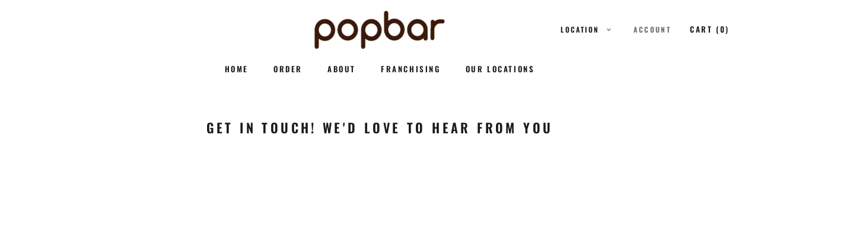

--- FILE ---
content_type: text/css
request_url: https://www.pop-bar.com/cdn/shop/t/21/assets/popbar.scss.css?v=130079886663806501711614043038
body_size: 1405
content:
.FeatureText a.Button.Button--primary{margin:5px;min-width:228px}@media screen and (min-width: 641px){.FeatureText__Content{max-width:500px;margin:0 auto}.apply-section{padding-top:40px}}.six p{line-spacing:1;margin-bottom:6px!important}#shopify-section-1576118774810{background-color:#f7f7f7}ol.FaqSummary{margin:auto auto 40px;display:flex}ol.FaqSummary li.FaqSummary__Item{flex:33.2%;text-align:center}ol.FaqSummary li.FaqSummary__Item a{padding:60px 10px;margin:5px;border:2px solid black}a.FaqSummary__Link svg{width:64px;display:block;height:64px;margin:auto}a.FaqSummary__Link svg image{width:64px;height:auto}.txt-att h3{margin-bottom:6px}.Product{margin-top:32px}.flickity-prev-next-button{position:absolute;box-shadow:none;background:none}.flickity-prev-next-button.previous{top:50%;left:-20px;transform:translate(-50%,50%)}.flickity-prev-next-button.next{top:50%;right:-20px;transform:translate(50%,50%)}@media (-moz-touch-enabled: 0),(hover: hover){.RoundButton[data-animate-left]:hover svg,[data-animate-left].flickity-prev-next-button:hover svg,.flickity-prev-next-button.previous:hover svg{-webkit-animation:none;animation:none}.RoundButton[data-animate-right]:hover svg,[data-animate-right].flickity-prev-next-button:hover svg,.flickity-prev-next-button.next:hover svg{-webkit-animation:none;animation:none}}@media only screen and (max-width: 600px){.flickity-prev-next-button{display:none}}.flickity-prev-next-button img{width:auto;height:30px;stroke-width:1.5px;stroke:#000;fill:#000}.flickity-prev-next-button svg{height:30px}@media only screen and (min-width: 426px){.rich-text-custom{margin-bottom:-120px}}.imagery img{max-height:128px}@media only screen and (max-width: 768px){ol.FaqSummary li{display:block;width:auto}ol.FaqSummary{display:block}ol.FaqSummary li.FaqSummary__Item a{padding:7px}}@media screen and (min-width: 641px){.CollectionList--spaced .CollectionItem{padding:50px 35px 35px}}.Grid .Grid__Cell iframe{width:100%}.Container .locations h1.Heading.u-h1,.Container .locations h2.Heading.u-h2{text-align:left;text-transform:uppercase}.store-hours>div{width:49%;display:inline-block;text-align:left;float:left;padding:9px 0}.location-image{margin-top:20px}.options-radio{opacity:0;position:absolute;width:0;height:0}.options-radio:checked+div{background:#d3c6bf;border-color:#d3c6bf;box-shadow:none;color:#000}.options-radio:checked+div svg{fill:#000}.delivery-options-container{display:inline-block;width:100%;padding:10px}.delivery-options-container label{display:inline-block;padding:10px;text-align:center}.delivery-options-container label>div{padding:19px;border:1px solid lightgray;border-radius:10px}.options-radio:hover+div{cursor:pointer}div#hidden-content{background:#c66741;min-width:700px;min-height:70vh;color:#fff;text-align:center}input#searchTextField{color:#000}div#hidden-content h2{font-size:24px}span.error-notification{width:100%;display:block;font-weight:700}.location-popup .Heading{color:#fff}@media screen and (max-width: 768px){div#hidden-content{min-width:100px}.popup-bottom{padding:5px}}@media only screen and (min-width: 1440px){div#hidden-content{min-height:30vh!important}}@media only screen and (max-width: 1440px) and (min-width: 768px){div#hidden-content{min-height:38vh!important}}@media screen and (min-width: 768px){.location-popup .wrapper input{width:90%;display:inline-block}.location-popup .wrapper{display:block;width:100%}.location-popup .wrapper a{width:29%;display:inline-block;padding:13px 28px;line-height:14px}}input#searchTextField::placeholder{color:#fff}div#hidden-content input,div#hidden-content input::placeholder{color:#fff}.location-popup .NewsletterPopup__Content a{text-decoration:none}.modal{z-index:99999999}span.error-notification{text-align:left;min-height:23px}.pac-container{background-color:#fff;z-index:9999999!important;position:absolute;display:inline-block}div#hidden-content{background:#81d6e6}.location-popup .Button--primary,.location-popup .shopify-payment-button__button--unbranded,.location-popup #shopify-product-reviews .spr-summary-actions-newreview,#shopify-product-reviews .location-popup .spr-summary-actions-newreview,.location-popup #shopify-product-reviews .spr-button-primary:not(input),#shopify-product-reviews .location-popup .spr-button-primary:not(input){color:#81d6e6;border-color:#fff}.our-location-mobile .flickity-viewport,.our-location-mobile .flickity-slider{height:100%}.our-location-mobile{display:none}@media screen and (max-width: 767px){.columnst{width:50%}.template-index .flext{display:none}.our-location-mobile{display:flex;overflow-x:auto;overflow-y:hidden;-webkit-overflow-scrolling:touch}.our-location-mobile>div{flex-shrink:0;width:50%;height:auto}.our-location-mobile .txt-att{height:100%;padding-bottom:0}.our-location-mobile .columnst.Carousel__Cell{width:38%;height:auto}.our-location-mobile{margin-left:-25px;margin-right:-25px}.our-location-mobile .columnst::last-child{margin-right:25px}.our-location-mobile .columnst::first-child{margin-left:25px}section.Section.our-location h2.SectionHeader__Heading.Heading.u-h1{font-size:18px!important}section.Section.our-location .txt-att img{width:70%}}.notification-cart{background-color:#81d6e6;max-width:500px;color:#fff;text-align:center}.notification-cart button.Button.Button--primary{background:#fff;border-color:#fff;padding:8px 23px;margin-top:15px}.html5-video-player .video-stream{object-fit:cover;height:100vh!important;top:0!important}#autocomplete[type=number]::-webkit-inner-spin-button,#autocomplete[type=number]::-webkit-outer-spin-button{-webkit-appearance:none;margin:0}.date-container span.ui-icon.ui-icon-calendar{position:absolute;top:3px;right:2px}.date-container{position:relative;display:table;margin-top:10px}button.ProductForm__AddToCart.Button.Button--primary.Button--full.navigable{padding:0}span.image-icon{width:22px;display:block;position:absolute;right:7px;top:9px}@media screen and (min-width: 768px){.popup-wrap{display:flex}.location-popup .wrapper.two-thirds{width:66.66%}.popup-bottom.one-thirds{width:33.33%}.popup-bottom p{font-size:18px;margin-bottom:5px}.popup-wrap{text-align:left;display:inline-flex}.popup-wrap h4.Heading.u-h4{margin-bottom:5px}.popup-wrap p{vertical-align:text-top;font-size:14px!important}.popup-wrap a{font-size:14px!important}.popup-wrap a#search-zip{margin-top:13px}p.NewsletterPopup__Content{margin-block-end:25px}}@media screen and (max-width: 767px){.mobl-video .ImageHero{height:0;min-height:initial;padding-bottom:56.25%;overflow:visible;margin-bottom:50%}.mobl-video .Slideshow__Content{bottom:0;position:relative;padding-top:calc(100% + 230px);pointer-events:none}.mobl-video .SectionHeader{pointer-events:initial}.mobl-video .SectionHeader__Heading{color:#000!important}.mobl-video .Button{color:#fff!important;background-color:#000!important}.mobl-video .ImageHero__VideoHolder{top:0;right:0;bottom:0;height:100%}}.page-treats .CollectionItem__Content.CollectionItem__Content--bottomCenter{bottom:unset;top:70%}@media screen and (min-width: 1240px) and (max-width: 1440px){.ImageHero iframe{width:100%;height:145%;left:50%;transform:translate(-50%)}.ImageHero--large{min-height:660px}}@media screen and (min-width: 768px) and (max-width: 908px){.ImageHero iframe{width:100%;height:145%}.ImageHero--large{min-height:400px}}select#pickup-time{padding:10px 30px}cart-attribute__field{margin-bottom:0}p.cart-attribute__field{margin-block-end:0}.yt-mask{width:100%;height:100%;position:absolute;top:0;left:0;z-index:1}.Slideshow__Content{z-index:2!important}#video-overlay,#video-overlay-mb{z-index:1;position:absolute;left:0;top:0;width:100%;height:100%;background-size:cover;background-repeat:no-repeat;background-position:50% 50%;opacity:1;transition:opacity .3s ease}
/*# sourceMappingURL=/cdn/shop/t/21/assets/popbar.scss.css.map?v=130079886663806501711614043038 */


--- FILE ---
content_type: text/javascript
request_url: https://www.pop-bar.com/cdn/shop/t/21/assets/custom.js?v=164505828389691182111664160839
body_size: 302
content:
function setCookie(cname,cvalue,exdays){localStorage.setItem("location",cvalue)}function getCookie(cname){return localStorage.getItem("location")}function string_to_slug(str){str=str.replace(/^\s+|\s+$/g,""),str=str.toLowerCase();for(var from="\xE0\xE1\xE4\xE2\xE8\xE9\xEB\xEA\xEC\xED\xEF\xEE\xF2\xF3\xF6\xF4\xF9\xFA\xFC\xFB\xF1\xE7\xB7/_:;",to="aaaaeeeeiiiioooouuuunc------",i=0,l=from.length;i<l;i++)str=str.replace(new RegExp(from.charAt(i),"g"),to.charAt(i));return str=str.replace(/[^a-z0-9 -]/g,"").replace(/\s+/g,"-").replace(/-+/g,"-"),str}$(document).ready(function(){$(".delivery-options-container").length>0&&$(".cart-location."+string_to_slug(getCookie("your-location"))).show(),$(function(){$("#date").datepicker({minDate:0,maxDate:"+2M",beforeShowDay:function(date){var day=date.getDay();return[day!=-1,""]}}),$("#your-location").niceSelect(),getCookie("your-location")&&$("#your-location").val(getCookie("your-location")).niceSelect("update"),$(".SizeSwatchList li input").each(function(){$(this).removeAttr("checked")}),$(".SizeSwatchList li label").each(function(){$(this).text()==$("#your-location").val()&&$(this).click()})});var checkoutBtn=document.getElementsByClassName("Cart__Checkout")[0];$(".required").bind("keyup click change",function(){let empty=!1;var result=[];$(".required").each(function(){if(this.classList.contains("options-radio")){var radioBtn=document.getElementsByClassName("options-radio");radioBtn[0].checked==!1&&radioBtn[1].checked==!1?result.push(!1):result.push(!0),radioBtn[0].checked==!0?($(".date-label").html("Delivery Date"),$("#pickup-time").html("Delivery Time")):radioBtn[1].checked==!0&&($(".date-label").html("Pickup Date"),$("#pickup-time").html("Pickup Time"))}else if(this.classList.contains("date-picker")){var datePicker=document.getElementsByClassName("date-picker")[0];$("#date").datepicker("getDate")?result.push(!0):result.push(!1)}else $(this).val().length==0?result.push(!1):result.push(!0);console.log(result)});var allCheck=(arr=>arr.every(v=>v===!0))(result);allCheck?(checkoutBtn.removeAttribute("disabled"),checkoutBtn.setAttribute("data-action","add-to-cart"),$(".notification")[0].setAttribute("style","display:none;")):(checkoutBtn.setAttribute("disabled","disabled"),checkoutBtn.setAttribute("data-action",""),$(".notification")[0].setAttribute("style","color:red; padding:10px 0; display:block; visibility:visible;"))})});
//# sourceMappingURL=/cdn/shop/t/21/assets/custom.js.map?v=164505828389691182111664160839


--- FILE ---
content_type: text/javascript
request_url: https://www.pop-bar.com/cdn/shop/t/21/assets/jquery-ui-timepicker-addon.js?v=71688193788346073901614043021
body_size: 10774
content:
(function(factory){typeof define=="function"&&define.amd?define(["jquery","jquery-ui"],factory):factory(jQuery)})(function($){if($.ui.timepicker=$.ui.timepicker||{},!$.ui.timepicker.version){$.extend($.ui,{timepicker:{version:"@@version"}});var Timepicker=function(){this.regional=[],this.regional[""]={currentText:"Now",closeText:"Done",amNames:["AM","A"],pmNames:["PM","P"],timeFormat:"HH:mm",timeSuffix:"",timeOnlyTitle:"Choose Time",timeText:"Time",hourText:"Hour",minuteText:"Minute",secondText:"Second",millisecText:"Millisecond",microsecText:"Microsecond",timezoneText:"Time Zone",isRTL:!1},this._defaults={showButtonPanel:!0,timeOnly:!1,timeOnlyShowDate:!1,showHour:null,showMinute:null,showSecond:null,showMillisec:null,showMicrosec:null,showTimezone:null,showTime:!0,stepHour:1,stepMinute:1,stepSecond:1,stepMillisec:1,stepMicrosec:1,hour:0,minute:0,second:0,millisec:0,microsec:0,timezone:null,hourMin:0,minuteMin:0,secondMin:0,millisecMin:0,microsecMin:0,hourMax:23,minuteMax:59,secondMax:59,millisecMax:999,microsecMax:999,minDateTime:null,maxDateTime:null,maxTime:null,minTime:null,onSelect:null,hourGrid:0,minuteGrid:0,secondGrid:0,millisecGrid:0,microsecGrid:0,alwaysSetTime:!0,separator:" ",altFieldTimeOnly:!0,altTimeFormat:null,altSeparator:null,altTimeSuffix:null,altRedirectFocus:!0,pickerTimeFormat:null,pickerTimeSuffix:null,showTimepicker:!0,timezoneList:null,addSliderAccess:!1,sliderAccessArgs:null,controlType:"slider",oneLine:!1,defaultValue:null,parse:"strict",afterInject:null},$.extend(this._defaults,this.regional[""])};$.extend(Timepicker.prototype,{$input:null,$altInput:null,$timeObj:null,inst:null,hour_slider:null,minute_slider:null,second_slider:null,millisec_slider:null,microsec_slider:null,timezone_select:null,maxTime:null,minTime:null,hour:0,minute:0,second:0,millisec:0,microsec:0,timezone:null,hourMinOriginal:null,minuteMinOriginal:null,secondMinOriginal:null,millisecMinOriginal:null,microsecMinOriginal:null,hourMaxOriginal:null,minuteMaxOriginal:null,secondMaxOriginal:null,millisecMaxOriginal:null,microsecMaxOriginal:null,ampm:"",formattedDate:"",formattedTime:"",formattedDateTime:"",timezoneList:null,units:["hour","minute","second","millisec","microsec"],support:{},control:null,setDefaults:function(settings){return extendRemove(this._defaults,settings||{}),this},_newInst:function($input,opts){var tp_inst=new Timepicker,inlineSettings={},fns={},overrides,i;for(var attrName in this._defaults)if(this._defaults.hasOwnProperty(attrName)){var attrValue=$input.attr("time:"+attrName);if(attrValue)try{inlineSettings[attrName]=eval(attrValue)}catch(err){inlineSettings[attrName]=attrValue}}overrides={beforeShow:function(input,dp_inst){if($.isFunction(tp_inst._defaults.evnts.beforeShow))return tp_inst._defaults.evnts.beforeShow.call($input[0],input,dp_inst,tp_inst)},onChangeMonthYear:function(year,month,dp_inst){$.isFunction(tp_inst._defaults.evnts.onChangeMonthYear)&&tp_inst._defaults.evnts.onChangeMonthYear.call($input[0],year,month,dp_inst,tp_inst)},onClose:function(dateText,dp_inst){tp_inst.timeDefined===!0&&$input.val()!==""&&tp_inst._updateDateTime(dp_inst),$.isFunction(tp_inst._defaults.evnts.onClose)&&tp_inst._defaults.evnts.onClose.call($input[0],dateText,dp_inst,tp_inst)}};for(i in overrides)overrides.hasOwnProperty(i)&&(fns[i]=opts[i]||this._defaults[i]||null);tp_inst._defaults=$.extend({},this._defaults,inlineSettings,opts,overrides,{evnts:fns,timepicker:tp_inst}),tp_inst.amNames=$.map(tp_inst._defaults.amNames,function(val){return val.toUpperCase()}),tp_inst.pmNames=$.map(tp_inst._defaults.pmNames,function(val){return val.toUpperCase()}),tp_inst.support=detectSupport(tp_inst._defaults.timeFormat+(tp_inst._defaults.pickerTimeFormat?tp_inst._defaults.pickerTimeFormat:"")+(tp_inst._defaults.altTimeFormat?tp_inst._defaults.altTimeFormat:"")),typeof tp_inst._defaults.controlType=="string"?(tp_inst._defaults.controlType==="slider"&&typeof $.ui.slider=="undefined"&&(tp_inst._defaults.controlType="select"),tp_inst.control=tp_inst._controls[tp_inst._defaults.controlType]):tp_inst.control=tp_inst._defaults.controlType;var timezoneList=[-720,-660,-600,-570,-540,-480,-420,-360,-300,-270,-240,-210,-180,-120,-60,0,60,120,180,210,240,270,300,330,345,360,390,420,480,525,540,570,600,630,660,690,720,765,780,840];tp_inst._defaults.timezoneList!==null&&(timezoneList=tp_inst._defaults.timezoneList);var tzl=timezoneList.length,tzi=0,tzv=null;if(tzl>0&&typeof timezoneList[0]!="object")for(;tzi<tzl;tzi++)tzv=timezoneList[tzi],timezoneList[tzi]={value:tzv,label:$.timepicker.timezoneOffsetString(tzv,tp_inst.support.iso8601)};return tp_inst._defaults.timezoneList=timezoneList,tp_inst.timezone=tp_inst._defaults.timezone!==null?$.timepicker.timezoneOffsetNumber(tp_inst._defaults.timezone):new Date().getTimezoneOffset()*-1,tp_inst.hour=tp_inst._defaults.hour<tp_inst._defaults.hourMin?tp_inst._defaults.hourMin:tp_inst._defaults.hour>tp_inst._defaults.hourMax?tp_inst._defaults.hourMax:tp_inst._defaults.hour,tp_inst.minute=tp_inst._defaults.minute<tp_inst._defaults.minuteMin?tp_inst._defaults.minuteMin:tp_inst._defaults.minute>tp_inst._defaults.minuteMax?tp_inst._defaults.minuteMax:tp_inst._defaults.minute,tp_inst.second=tp_inst._defaults.second<tp_inst._defaults.secondMin?tp_inst._defaults.secondMin:tp_inst._defaults.second>tp_inst._defaults.secondMax?tp_inst._defaults.secondMax:tp_inst._defaults.second,tp_inst.millisec=tp_inst._defaults.millisec<tp_inst._defaults.millisecMin?tp_inst._defaults.millisecMin:tp_inst._defaults.millisec>tp_inst._defaults.millisecMax?tp_inst._defaults.millisecMax:tp_inst._defaults.millisec,tp_inst.microsec=tp_inst._defaults.microsec<tp_inst._defaults.microsecMin?tp_inst._defaults.microsecMin:tp_inst._defaults.microsec>tp_inst._defaults.microsecMax?tp_inst._defaults.microsecMax:tp_inst._defaults.microsec,tp_inst.ampm="",tp_inst.$input=$input,tp_inst._defaults.altField&&(tp_inst.$altInput=$(tp_inst._defaults.altField),tp_inst._defaults.altRedirectFocus===!0&&tp_inst.$altInput.css({cursor:"pointer"}).focus(function(){$input.trigger("focus")})),(tp_inst._defaults.minDate===0||tp_inst._defaults.minDateTime===0)&&(tp_inst._defaults.minDate=new Date),(tp_inst._defaults.maxDate===0||tp_inst._defaults.maxDateTime===0)&&(tp_inst._defaults.maxDate=new Date),tp_inst._defaults.minDate!==void 0&&tp_inst._defaults.minDate instanceof Date&&(tp_inst._defaults.minDateTime=new Date(tp_inst._defaults.minDate.getTime())),tp_inst._defaults.minDateTime!==void 0&&tp_inst._defaults.minDateTime instanceof Date&&(tp_inst._defaults.minDate=new Date(tp_inst._defaults.minDateTime.getTime())),tp_inst._defaults.maxDate!==void 0&&tp_inst._defaults.maxDate instanceof Date&&(tp_inst._defaults.maxDateTime=new Date(tp_inst._defaults.maxDate.getTime())),tp_inst._defaults.maxDateTime!==void 0&&tp_inst._defaults.maxDateTime instanceof Date&&(tp_inst._defaults.maxDate=new Date(tp_inst._defaults.maxDateTime.getTime())),tp_inst.$input.bind("focus",function(){tp_inst._onFocus()}),tp_inst},_addTimePicker:function(dp_inst){var currDT=$.trim(this.$altInput&&this._defaults.altFieldTimeOnly?this.$input.val()+" "+this.$altInput.val():this.$input.val());this.timeDefined=this._parseTime(currDT),this._limitMinMaxDateTime(dp_inst,!1),this._injectTimePicker(),this._afterInject()},_parseTime:function(timeString,withDate){if(this.inst||(this.inst=$.datepicker._getInst(this.$input[0])),withDate||!this._defaults.timeOnly){var dp_dateFormat=$.datepicker._get(this.inst,"dateFormat");try{var parseRes=parseDateTimeInternal(dp_dateFormat,this._defaults.timeFormat,timeString,$.datepicker._getFormatConfig(this.inst),this._defaults);if(!parseRes.timeObj)return!1;$.extend(this,parseRes.timeObj)}catch(err){return $.timepicker.log("Error parsing the date/time string: "+err+"\ndate/time string = "+timeString+"\ntimeFormat = "+this._defaults.timeFormat+"\ndateFormat = "+dp_dateFormat),!1}return!0}else{var timeObj=$.datepicker.parseTime(this._defaults.timeFormat,timeString,this._defaults);return timeObj?($.extend(this,timeObj),!0):!1}},_afterInject:function(){var o=this.inst.settings;$.isFunction(o.afterInject)&&o.afterInject.call(this)},_injectTimePicker:function(){var $dp=this.inst.dpDiv,o=this.inst.settings,tp_inst2=this,litem="",uitem="",show=null,max={},gridSize={},size=null,i2=0,l=0;if($dp.find("div.ui-timepicker-div").length===0&&o.showTimepicker){var noDisplay=" ui_tpicker_unit_hide",html='<div class="ui-timepicker-div'+(o.isRTL?" ui-timepicker-rtl":"")+(o.oneLine&&o.controlType==="select"?" ui-timepicker-oneLine":"")+'"><dl><dt class="ui_tpicker_time_label'+(o.showTime?"":noDisplay)+'">'+o.timeText+'</dt><dd class="ui_tpicker_time '+(o.showTime?"":noDisplay)+'"><input class="ui_tpicker_time_input" '+(o.timeInput?"":"disabled")+"/></dd>";for(i2=0,l=this.units.length;i2<l;i2++){if(litem=this.units[i2],uitem=litem.substr(0,1).toUpperCase()+litem.substr(1),show=o["show"+uitem]!==null?o["show"+uitem]:this.support[litem],max[litem]=parseInt(o[litem+"Max"]-(o[litem+"Max"]-o[litem+"Min"])%o["step"+uitem],10),gridSize[litem]=0,html+='<dt class="ui_tpicker_'+litem+"_label"+(show?"":noDisplay)+'">'+o[litem+"Text"]+'</dt><dd class="ui_tpicker_'+litem+(show?"":noDisplay)+'"><div class="ui_tpicker_'+litem+"_slider"+(show?"":noDisplay)+'"></div>',show&&o[litem+"Grid"]>0){if(html+='<div style="padding-left: 1px"><table class="ui-tpicker-grid-label"><tr>',litem==="hour")for(var h=o[litem+"Min"];h<=max[litem];h+=parseInt(o[litem+"Grid"],10)){gridSize[litem]++;var tmph=$.datepicker.formatTime(this.support.ampm?"hht":"HH",{hour:h},o);html+='<td data-for="'+litem+'">'+tmph+"</td>"}else for(var m=o[litem+"Min"];m<=max[litem];m+=parseInt(o[litem+"Grid"],10))gridSize[litem]++,html+='<td data-for="'+litem+'">'+(m<10?"0":"")+m+"</td>";html+="</tr></table></div>"}html+="</dd>"}var showTz=o.showTimezone!==null?o.showTimezone:this.support.timezone;html+='<dt class="ui_tpicker_timezone_label'+(showTz?"":noDisplay)+'">'+o.timezoneText+"</dt>",html+='<dd class="ui_tpicker_timezone'+(showTz?"":noDisplay)+'"></dd>',html+="</dl></div>";var $tp=$(html);for(o.timeOnly===!0&&($tp.prepend('<div class="ui-widget-header ui-helper-clearfix ui-corner-all"><div class="ui-datepicker-title">'+o.timeOnlyTitle+"</div></div>"),$dp.find(".ui-datepicker-header, .ui-datepicker-calendar").hide()),i2=0,l=tp_inst2.units.length;i2<l;i2++)litem=tp_inst2.units[i2],uitem=litem.substr(0,1).toUpperCase()+litem.substr(1),show=o["show"+uitem]!==null?o["show"+uitem]:this.support[litem],tp_inst2[litem+"_slider"]=tp_inst2.control.create(tp_inst2,$tp.find(".ui_tpicker_"+litem+"_slider"),litem,tp_inst2[litem],o[litem+"Min"],max[litem],o["step"+uitem]),show&&o[litem+"Grid"]>0&&(size=100*gridSize[litem]*o[litem+"Grid"]/(max[litem]-o[litem+"Min"]),$tp.find(".ui_tpicker_"+litem+" table").css({width:size+"%",marginLeft:o.isRTL?"0":size/(-2*gridSize[litem])+"%",marginRight:o.isRTL?size/(-2*gridSize[litem])+"%":"0",borderCollapse:"collapse"}).find("td").click(function(e){var $t=$(this),h2=$t.html(),n=parseInt(h2.replace(/[^0-9]/g),10),ap=h2.replace(/[^apm]/ig),f=$t.data("for");f==="hour"&&(ap.indexOf("p")!==-1&&n<12?n+=12:ap.indexOf("a")!==-1&&n===12&&(n=0)),tp_inst2.control.value(tp_inst2,tp_inst2[f+"_slider"],litem,n),tp_inst2._onTimeChange(),tp_inst2._onSelectHandler()}).css({cursor:"pointer",width:100/gridSize[litem]+"%",textAlign:"center",overflow:"hidden"}));if(this.timezone_select=$tp.find(".ui_tpicker_timezone").append("<select></select>").find("select"),$.fn.append.apply(this.timezone_select,$.map(o.timezoneList,function(val,idx){return $("<option />").val(typeof val=="object"?val.value:val).text(typeof val=="object"?val.label:val)})),typeof this.timezone!="undefined"&&this.timezone!==null&&this.timezone!==""){var local_timezone=new Date(this.inst.selectedYear,this.inst.selectedMonth,this.inst.selectedDay,12).getTimezoneOffset()*-1;local_timezone===this.timezone?selectLocalTimezone(tp_inst2):this.timezone_select.val(this.timezone)}else typeof this.hour!="undefined"&&this.hour!==null&&this.hour!==""?this.timezone_select.val(o.timezone):selectLocalTimezone(tp_inst2);this.timezone_select.change(function(){tp_inst2._onTimeChange(),tp_inst2._onSelectHandler(),tp_inst2._afterInject()});var $buttonPanel=$dp.find(".ui-datepicker-buttonpane");if($buttonPanel.length?$buttonPanel.before($tp):$dp.append($tp),this.$timeObj=$tp.find(".ui_tpicker_time_input"),this.$timeObj.change(function(){var timeFormat=tp_inst2.inst.settings.timeFormat,parsedTime=$.datepicker.parseTime(timeFormat,this.value),update=new Date;parsedTime?(update.setHours(parsedTime.hour),update.setMinutes(parsedTime.minute),update.setSeconds(parsedTime.second),$.datepicker._setTime(tp_inst2.inst,update)):(this.value=tp_inst2.formattedTime,this.blur())}),this.inst!==null){var timeDefined=this.timeDefined;this._onTimeChange(),this.timeDefined=timeDefined}if(this._defaults.addSliderAccess){var sliderAccessArgs=this._defaults.sliderAccessArgs,rtl=this._defaults.isRTL;sliderAccessArgs.isRTL=rtl,setTimeout(function(){if($tp.find(".ui-slider-access").length===0){$tp.find(".ui-slider:visible").sliderAccess(sliderAccessArgs);var sliderAccessWidth=$tp.find(".ui-slider-access:eq(0)").outerWidth(!0);sliderAccessWidth&&$tp.find("table:visible").each(function(){var $g=$(this),oldWidth=$g.outerWidth(),oldMarginLeft=$g.css(rtl?"marginRight":"marginLeft").toString().replace("%",""),newWidth=oldWidth-sliderAccessWidth,newMarginLeft=oldMarginLeft*newWidth/oldWidth+"%",css={width:newWidth,marginRight:0,marginLeft:0};css[rtl?"marginRight":"marginLeft"]=newMarginLeft,$g.css(css)})}},10)}tp_inst2._limitMinMaxDateTime(this.inst,!0)}},_limitMinMaxDateTime:function(dp_inst,adjustSliders){var o=this._defaults,dp_date=new Date(dp_inst.selectedYear,dp_inst.selectedMonth,dp_inst.selectedDay);if(this._defaults.showTimepicker){if($.datepicker._get(dp_inst,"minDateTime")!==null&&$.datepicker._get(dp_inst,"minDateTime")!==void 0&&dp_date){var minDateTime=$.datepicker._get(dp_inst,"minDateTime"),minDateTimeDate=new Date(minDateTime.getFullYear(),minDateTime.getMonth(),minDateTime.getDate(),0,0,0,0);(this.hourMinOriginal===null||this.minuteMinOriginal===null||this.secondMinOriginal===null||this.millisecMinOriginal===null||this.microsecMinOriginal===null)&&(this.hourMinOriginal=o.hourMin,this.minuteMinOriginal=o.minuteMin,this.secondMinOriginal=o.secondMin,this.millisecMinOriginal=o.millisecMin,this.microsecMinOriginal=o.microsecMin),dp_inst.settings.timeOnly||minDateTimeDate.getTime()===dp_date.getTime()?(this._defaults.hourMin=minDateTime.getHours(),this.hour<=this._defaults.hourMin?(this.hour=this._defaults.hourMin,this._defaults.minuteMin=minDateTime.getMinutes(),this.minute<=this._defaults.minuteMin?(this.minute=this._defaults.minuteMin,this._defaults.secondMin=minDateTime.getSeconds(),this.second<=this._defaults.secondMin?(this.second=this._defaults.secondMin,this._defaults.millisecMin=minDateTime.getMilliseconds(),this.millisec<=this._defaults.millisecMin?(this.millisec=this._defaults.millisecMin,this._defaults.microsecMin=minDateTime.getMicroseconds()):(this.microsec<this._defaults.microsecMin&&(this.microsec=this._defaults.microsecMin),this._defaults.microsecMin=this.microsecMinOriginal)):(this._defaults.millisecMin=this.millisecMinOriginal,this._defaults.microsecMin=this.microsecMinOriginal)):(this._defaults.secondMin=this.secondMinOriginal,this._defaults.millisecMin=this.millisecMinOriginal,this._defaults.microsecMin=this.microsecMinOriginal)):(this._defaults.minuteMin=this.minuteMinOriginal,this._defaults.secondMin=this.secondMinOriginal,this._defaults.millisecMin=this.millisecMinOriginal,this._defaults.microsecMin=this.microsecMinOriginal)):(this._defaults.hourMin=this.hourMinOriginal,this._defaults.minuteMin=this.minuteMinOriginal,this._defaults.secondMin=this.secondMinOriginal,this._defaults.millisecMin=this.millisecMinOriginal,this._defaults.microsecMin=this.microsecMinOriginal)}if($.datepicker._get(dp_inst,"maxDateTime")!==null&&$.datepicker._get(dp_inst,"maxDateTime")!==void 0&&dp_date){var maxDateTime=$.datepicker._get(dp_inst,"maxDateTime"),maxDateTimeDate=new Date(maxDateTime.getFullYear(),maxDateTime.getMonth(),maxDateTime.getDate(),0,0,0,0);(this.hourMaxOriginal===null||this.minuteMaxOriginal===null||this.secondMaxOriginal===null||this.millisecMaxOriginal===null)&&(this.hourMaxOriginal=o.hourMax,this.minuteMaxOriginal=o.minuteMax,this.secondMaxOriginal=o.secondMax,this.millisecMaxOriginal=o.millisecMax,this.microsecMaxOriginal=o.microsecMax),dp_inst.settings.timeOnly||maxDateTimeDate.getTime()===dp_date.getTime()?(this._defaults.hourMax=maxDateTime.getHours(),this.hour>=this._defaults.hourMax?(this.hour=this._defaults.hourMax,this._defaults.minuteMax=maxDateTime.getMinutes(),this.minute>=this._defaults.minuteMax?(this.minute=this._defaults.minuteMax,this._defaults.secondMax=maxDateTime.getSeconds(),this.second>=this._defaults.secondMax?(this.second=this._defaults.secondMax,this._defaults.millisecMax=maxDateTime.getMilliseconds(),this.millisec>=this._defaults.millisecMax?(this.millisec=this._defaults.millisecMax,this._defaults.microsecMax=maxDateTime.getMicroseconds()):(this.microsec>this._defaults.microsecMax&&(this.microsec=this._defaults.microsecMax),this._defaults.microsecMax=this.microsecMaxOriginal)):(this._defaults.millisecMax=this.millisecMaxOriginal,this._defaults.microsecMax=this.microsecMaxOriginal)):(this._defaults.secondMax=this.secondMaxOriginal,this._defaults.millisecMax=this.millisecMaxOriginal,this._defaults.microsecMax=this.microsecMaxOriginal)):(this._defaults.minuteMax=this.minuteMaxOriginal,this._defaults.secondMax=this.secondMaxOriginal,this._defaults.millisecMax=this.millisecMaxOriginal,this._defaults.microsecMax=this.microsecMaxOriginal)):(this._defaults.hourMax=this.hourMaxOriginal,this._defaults.minuteMax=this.minuteMaxOriginal,this._defaults.secondMax=this.secondMaxOriginal,this._defaults.millisecMax=this.millisecMaxOriginal,this._defaults.microsecMax=this.microsecMaxOriginal)}if(dp_inst.settings.minTime!==null){var tempMinTime=new Date("01/01/1970 "+dp_inst.settings.minTime);this.hour<tempMinTime.getHours()?(this.hour=this._defaults.hourMin=tempMinTime.getHours(),this.minute=this._defaults.minuteMin=tempMinTime.getMinutes()):this.hour===tempMinTime.getHours()&&this.minute<tempMinTime.getMinutes()?this.minute=this._defaults.minuteMin=tempMinTime.getMinutes():this._defaults.hourMin<tempMinTime.getHours()?(this._defaults.hourMin=tempMinTime.getHours(),this._defaults.minuteMin=tempMinTime.getMinutes()):this._defaults.hourMin===tempMinTime.getHours()===this.hour&&this._defaults.minuteMin<tempMinTime.getMinutes()?this._defaults.minuteMin=tempMinTime.getMinutes():this._defaults.minuteMin=0}if(dp_inst.settings.maxTime!==null){var tempMaxTime=new Date("01/01/1970 "+dp_inst.settings.maxTime);this.hour>tempMaxTime.getHours()?(this.hour=this._defaults.hourMax=tempMaxTime.getHours(),this.minute=this._defaults.minuteMax=tempMaxTime.getMinutes()):this.hour===tempMaxTime.getHours()&&this.minute>tempMaxTime.getMinutes()?this.minute=this._defaults.minuteMax=tempMaxTime.getMinutes():this._defaults.hourMax>tempMaxTime.getHours()?(this._defaults.hourMax=tempMaxTime.getHours(),this._defaults.minuteMax=tempMaxTime.getMinutes()):this._defaults.hourMax===tempMaxTime.getHours()===this.hour&&this._defaults.minuteMax>tempMaxTime.getMinutes()?this._defaults.minuteMax=tempMaxTime.getMinutes():this._defaults.minuteMax=59}if(adjustSliders!==void 0&&adjustSliders===!0){var hourMax=parseInt(this._defaults.hourMax-(this._defaults.hourMax-this._defaults.hourMin)%this._defaults.stepHour,10),minMax=parseInt(this._defaults.minuteMax-(this._defaults.minuteMax-this._defaults.minuteMin)%this._defaults.stepMinute,10),secMax=parseInt(this._defaults.secondMax-(this._defaults.secondMax-this._defaults.secondMin)%this._defaults.stepSecond,10),millisecMax=parseInt(this._defaults.millisecMax-(this._defaults.millisecMax-this._defaults.millisecMin)%this._defaults.stepMillisec,10),microsecMax=parseInt(this._defaults.microsecMax-(this._defaults.microsecMax-this._defaults.microsecMin)%this._defaults.stepMicrosec,10);this.hour_slider&&(this.control.options(this,this.hour_slider,"hour",{min:this._defaults.hourMin,max:hourMax,step:this._defaults.stepHour}),this.control.value(this,this.hour_slider,"hour",this.hour-this.hour%this._defaults.stepHour)),this.minute_slider&&(this.control.options(this,this.minute_slider,"minute",{min:this._defaults.minuteMin,max:minMax,step:this._defaults.stepMinute}),this.control.value(this,this.minute_slider,"minute",this.minute-this.minute%this._defaults.stepMinute)),this.second_slider&&(this.control.options(this,this.second_slider,"second",{min:this._defaults.secondMin,max:secMax,step:this._defaults.stepSecond}),this.control.value(this,this.second_slider,"second",this.second-this.second%this._defaults.stepSecond)),this.millisec_slider&&(this.control.options(this,this.millisec_slider,"millisec",{min:this._defaults.millisecMin,max:millisecMax,step:this._defaults.stepMillisec}),this.control.value(this,this.millisec_slider,"millisec",this.millisec-this.millisec%this._defaults.stepMillisec)),this.microsec_slider&&(this.control.options(this,this.microsec_slider,"microsec",{min:this._defaults.microsecMin,max:microsecMax,step:this._defaults.stepMicrosec}),this.control.value(this,this.microsec_slider,"microsec",this.microsec-this.microsec%this._defaults.stepMicrosec))}}},_onTimeChange:function(){if(this._defaults.showTimepicker){var hour=this.hour_slider?this.control.value(this,this.hour_slider,"hour"):!1,minute=this.minute_slider?this.control.value(this,this.minute_slider,"minute"):!1,second=this.second_slider?this.control.value(this,this.second_slider,"second"):!1,millisec=this.millisec_slider?this.control.value(this,this.millisec_slider,"millisec"):!1,microsec=this.microsec_slider?this.control.value(this,this.microsec_slider,"microsec"):!1,timezone=this.timezone_select?this.timezone_select.val():!1,o=this._defaults,pickerTimeFormat=o.pickerTimeFormat||o.timeFormat,pickerTimeSuffix=o.pickerTimeSuffix||o.timeSuffix;typeof hour=="object"&&(hour=!1),typeof minute=="object"&&(minute=!1),typeof second=="object"&&(second=!1),typeof millisec=="object"&&(millisec=!1),typeof microsec=="object"&&(microsec=!1),typeof timezone=="object"&&(timezone=!1),hour!==!1&&(hour=parseInt(hour,10)),minute!==!1&&(minute=parseInt(minute,10)),second!==!1&&(second=parseInt(second,10)),millisec!==!1&&(millisec=parseInt(millisec,10)),microsec!==!1&&(microsec=parseInt(microsec,10)),timezone!==!1&&(timezone=timezone.toString());var ampm=o[hour<12?"amNames":"pmNames"][0],hasChanged=hour!==parseInt(this.hour,10)||minute!==parseInt(this.minute,10)||second!==parseInt(this.second,10)||millisec!==parseInt(this.millisec,10)||microsec!==parseInt(this.microsec,10)||this.ampm.length>0&&hour<12!=($.inArray(this.ampm.toUpperCase(),this.amNames)!==-1)||this.timezone!==null&&timezone!==this.timezone.toString();if(hasChanged&&(hour!==!1&&(this.hour=hour),minute!==!1&&(this.minute=minute),second!==!1&&(this.second=second),millisec!==!1&&(this.millisec=millisec),microsec!==!1&&(this.microsec=microsec),timezone!==!1&&(this.timezone=timezone),this.inst||(this.inst=$.datepicker._getInst(this.$input[0])),this._limitMinMaxDateTime(this.inst,!0)),this.support.ampm&&(this.ampm=ampm),this.formattedTime=$.datepicker.formatTime(o.timeFormat,this,o),this.$timeObj&&(pickerTimeFormat===o.timeFormat?this.$timeObj.val(this.formattedTime+pickerTimeSuffix):this.$timeObj.val($.datepicker.formatTime(pickerTimeFormat,this,o)+pickerTimeSuffix),this.$timeObj[0].setSelectionRange)){var sPos=this.$timeObj[0].selectionStart,ePos=this.$timeObj[0].selectionEnd;this.$timeObj[0].setSelectionRange(sPos,ePos)}this.timeDefined=!0,hasChanged&&this._updateDateTime()}},_onSelectHandler:function(){var onSelect=this._defaults.onSelect||this.inst.settings.onSelect,inputEl=this.$input?this.$input[0]:null;onSelect&&inputEl&&onSelect.apply(inputEl,[this.formattedDateTime,this])},_updateDateTime:function(dp_inst){dp_inst=this.inst||dp_inst;var dtTmp=dp_inst.currentYear>0?new Date(dp_inst.currentYear,dp_inst.currentMonth,dp_inst.currentDay):new Date(dp_inst.selectedYear,dp_inst.selectedMonth,dp_inst.selectedDay),dt=$.datepicker._daylightSavingAdjust(dtTmp),dateFmt=$.datepicker._get(dp_inst,"dateFormat"),formatCfg=$.datepicker._getFormatConfig(dp_inst),timeAvailable=dt!==null&&this.timeDefined;this.formattedDate=$.datepicker.formatDate(dateFmt,dt===null?new Date:dt,formatCfg);var formattedDateTime=this.formattedDate;if(dp_inst.lastVal===""&&(dp_inst.currentYear=dp_inst.selectedYear,dp_inst.currentMonth=dp_inst.selectedMonth,dp_inst.currentDay=dp_inst.selectedDay),this._defaults.timeOnly===!0&&this._defaults.timeOnlyShowDate===!1?formattedDateTime=this.formattedTime:(this._defaults.timeOnly!==!0&&(this._defaults.alwaysSetTime||timeAvailable)||this._defaults.timeOnly===!0&&this._defaults.timeOnlyShowDate===!0)&&(formattedDateTime+=this._defaults.separator+this.formattedTime+this._defaults.timeSuffix),this.formattedDateTime=formattedDateTime,!this._defaults.showTimepicker)this.$input.val(this.formattedDate);else if(this.$altInput&&this._defaults.timeOnly===!1&&this._defaults.altFieldTimeOnly===!0)this.$altInput.val(this.formattedTime),this.$input.val(this.formattedDate);else if(this.$altInput){this.$input.val(formattedDateTime);var altFormattedDateTime="",altSeparator=this._defaults.altSeparator!==null?this._defaults.altSeparator:this._defaults.separator,altTimeSuffix=this._defaults.altTimeSuffix!==null?this._defaults.altTimeSuffix:this._defaults.timeSuffix;this._defaults.timeOnly||(this._defaults.altFormat?altFormattedDateTime=$.datepicker.formatDate(this._defaults.altFormat,dt===null?new Date:dt,formatCfg):altFormattedDateTime=this.formattedDate,altFormattedDateTime&&(altFormattedDateTime+=altSeparator)),this._defaults.altTimeFormat!==null?altFormattedDateTime+=$.datepicker.formatTime(this._defaults.altTimeFormat,this,this._defaults)+altTimeSuffix:altFormattedDateTime+=this.formattedTime+altTimeSuffix,this.$altInput.val(altFormattedDateTime)}else this.$input.val(formattedDateTime);this.$input.trigger("change")},_onFocus:function(){if(!this.$input.val()&&this._defaults.defaultValue){this.$input.val(this._defaults.defaultValue);var inst=$.datepicker._getInst(this.$input.get(0)),tp_inst2=$.datepicker._get(inst,"timepicker");if(tp_inst2&&tp_inst2._defaults.timeOnly&&inst.input.val()!==inst.lastVal)try{$.datepicker._updateDatepicker(inst)}catch(err){$.timepicker.log(err)}}},_controls:{slider:{create:function(tp_inst2,obj,unit,val,min,max,step){var rtl=tp_inst2._defaults.isRTL;return obj.prop("slide",null).slider({orientation:"horizontal",value:rtl?val*-1:val,min:rtl?max*-1:min,max:rtl?min*-1:max,step:step,slide:function(event,ui){tp_inst2.control.value(tp_inst2,$(this),unit,rtl?ui.value*-1:ui.value),tp_inst2._onTimeChange()},stop:function(event,ui){tp_inst2._onSelectHandler()}})},options:function(tp_inst2,obj,unit,opts2,val){if(tp_inst2._defaults.isRTL){if(typeof opts2=="string")return opts2==="min"||opts2==="max"?val!==void 0?obj.slider(opts2,val*-1):Math.abs(obj.slider(opts2)):obj.slider(opts2);var min=opts2.min,max=opts2.max;return opts2.min=opts2.max=null,min!==void 0&&(opts2.max=min*-1),max!==void 0&&(opts2.min=max*-1),obj.slider(opts2)}return typeof opts2=="string"&&val!==void 0?obj.slider(opts2,val):obj.slider(opts2)},value:function(tp_inst2,obj,unit,val){return tp_inst2._defaults.isRTL?val!==void 0?obj.slider("value",val*-1):Math.abs(obj.slider("value")):val!==void 0?obj.slider("value",val):obj.slider("value")}},select:{create:function(tp_inst2,obj,unit,val,min,max,step){for(var sel='<select class="ui-timepicker-select ui-state-default ui-corner-all" data-unit="'+unit+'" data-min="'+min+'" data-max="'+max+'" data-step="'+step+'">',format=tp_inst2._defaults.pickerTimeFormat||tp_inst2._defaults.timeFormat,i2=min;i2<=max;i2+=step)sel+='<option value="'+i2+'"'+(i2===val?" selected":"")+">",unit==="hour"?sel+=$.datepicker.formatTime($.trim(format.replace(/[^ht ]/ig,"")),{hour:i2},tp_inst2._defaults):unit==="millisec"||unit==="microsec"||i2>=10?sel+=i2:sel+="0"+i2.toString(),sel+="</option>";return sel+="</select>",obj.children("select").remove(),$(sel).appendTo(obj).change(function(e){tp_inst2._onTimeChange(),tp_inst2._onSelectHandler(),tp_inst2._afterInject()}),obj},options:function(tp_inst2,obj,unit,opts2,val){var o={},$t=obj.children("select");if(typeof opts2=="string"){if(val===void 0)return $t.data(opts2);o[opts2]=val}else o=opts2;return tp_inst2.control.create(tp_inst2,obj,$t.data("unit"),$t.val(),o.min>=0?o.min:$t.data("min"),o.max||$t.data("max"),o.step||$t.data("step"))},value:function(tp_inst2,obj,unit,val){var $t=obj.children("select");return val!==void 0?$t.val(val):$t.val()}}}}),$.fn.extend({timepicker:function(o){o=o||{};var tmp_args=Array.prototype.slice.call(arguments);return typeof o=="object"&&(tmp_args[0]=$.extend(o,{timeOnly:!0})),$(this).each(function(){$.fn.datetimepicker.apply($(this),tmp_args)})},datetimepicker:function(o){o=o||{};var tmp_args=arguments;return typeof o=="string"?o==="getDate"||o==="option"&&tmp_args.length===2&&typeof tmp_args[1]=="string"?$.fn.datepicker.apply($(this[0]),tmp_args):this.each(function(){var $t=$(this);$t.datepicker.apply($t,tmp_args)}):this.each(function(){var $t=$(this);$t.datepicker($.timepicker._newInst($t,o)._defaults)})}}),$.datepicker.parseDateTime=function(dateFormat,timeFormat,dateTimeString,dateSettings,timeSettings){var parseRes=parseDateTimeInternal(dateFormat,timeFormat,dateTimeString,dateSettings,timeSettings);if(parseRes.timeObj){var t=parseRes.timeObj;parseRes.date.setHours(t.hour,t.minute,t.second,t.millisec),parseRes.date.setMicroseconds(t.microsec)}return parseRes.date},$.datepicker.parseTime=function(timeFormat,timeString,options){var o=extendRemove(extendRemove({},$.timepicker._defaults),options||{}),iso8601=timeFormat.replace(/\'.*?\'/g,"").indexOf("Z")!==-1,strictParse=function(f,s,o2){var getPatternAmpm=function(amNames,pmNames){var markers=[];return amNames&&$.merge(markers,amNames),pmNames&&$.merge(markers,pmNames),markers=$.map(markers,function(val){return val.replace(/[.*+?|()\[\]{}\\]/g,"\\$&")}),"("+markers.join("|")+")?"},getFormatPositions=function(timeFormat2){var finds=timeFormat2.toLowerCase().match(/(h{1,2}|m{1,2}|s{1,2}|l{1}|c{1}|t{1,2}|z|'.*?')/g),orders={h:-1,m:-1,s:-1,l:-1,c:-1,t:-1,z:-1};if(finds)for(var i2=0;i2<finds.length;i2++)orders[finds[i2].toString().charAt(0)]===-1&&(orders[finds[i2].toString().charAt(0)]=i2+1);return orders},regstr="^"+f.toString().replace(/([hH]{1,2}|mm?|ss?|[tT]{1,2}|[zZ]|[lc]|'.*?')/g,function(match){var ml=match.length;switch(match.charAt(0).toLowerCase()){case"h":return ml===1?"(\\d?\\d)":"(\\d{"+ml+"})";case"m":return ml===1?"(\\d?\\d)":"(\\d{"+ml+"})";case"s":return ml===1?"(\\d?\\d)":"(\\d{"+ml+"})";case"l":return"(\\d?\\d?\\d)";case"c":return"(\\d?\\d?\\d)";case"z":return"(z|[-+]\\d\\d:?\\d\\d|\\S+)?";case"t":return getPatternAmpm(o2.amNames,o2.pmNames);default:return"("+match.replace(/\'/g,"").replace(/(\.|\$|\^|\\|\/|\(|\)|\[|\]|\?|\+|\*)/g,function(m){return"\\"+m})+")?"}}).replace(/\s/g,"\\s?")+o2.timeSuffix+"$",order=getFormatPositions(f),ampm="",treg;treg=s.match(new RegExp(regstr,"i"));var resTime={hour:0,minute:0,second:0,millisec:0,microsec:0};return treg?(order.t!==-1&&(treg[order.t]===void 0||treg[order.t].length===0?(ampm="",resTime.ampm=""):(ampm=$.inArray(treg[order.t].toUpperCase(),$.map(o2.amNames,function(x,i2){return x.toUpperCase()}))!==-1?"AM":"PM",resTime.ampm=o2[ampm==="AM"?"amNames":"pmNames"][0])),order.h!==-1&&(ampm==="AM"&&treg[order.h]==="12"?resTime.hour=0:ampm==="PM"&&treg[order.h]!=="12"?resTime.hour=parseInt(treg[order.h],10)+12:resTime.hour=Number(treg[order.h])),order.m!==-1&&(resTime.minute=Number(treg[order.m])),order.s!==-1&&(resTime.second=Number(treg[order.s])),order.l!==-1&&(resTime.millisec=Number(treg[order.l])),order.c!==-1&&(resTime.microsec=Number(treg[order.c])),order.z!==-1&&treg[order.z]!==void 0&&(resTime.timezone=$.timepicker.timezoneOffsetNumber(treg[order.z])),resTime):!1},looseParse=function(f,s,o2){try{var d=new Date("2012-01-01 "+s);if(isNaN(d.getTime())&&(d=new Date("2012-01-01T"+s),isNaN(d.getTime())&&(d=new Date("01/01/2012 "+s),isNaN(d.getTime()))))throw"Unable to parse time with native Date: "+s;return{hour:d.getHours(),minute:d.getMinutes(),second:d.getSeconds(),millisec:d.getMilliseconds(),microsec:d.getMicroseconds(),timezone:d.getTimezoneOffset()*-1}}catch(err){try{return strictParse(f,s,o2)}catch(err2){$.timepicker.log("Unable to parse \ntimeString: "+s+"\ntimeFormat: "+f)}}return!1};return typeof o.parse=="function"?o.parse(timeFormat,timeString,o):o.parse==="loose"?looseParse(timeFormat,timeString,o):strictParse(timeFormat,timeString,o)},$.datepicker.formatTime=function(format,time,options){options=options||{},options=$.extend({},$.timepicker._defaults,options),time=$.extend({hour:0,minute:0,second:0,millisec:0,microsec:0,timezone:null},time);var tmptime=format,ampmName=options.amNames[0],hour=parseInt(time.hour,10);return hour>11&&(ampmName=options.pmNames[0]),tmptime=tmptime.replace(/(?:HH?|hh?|mm?|ss?|[tT]{1,2}|[zZ]|[lc]|'.*?')/g,function(match){switch(match){case"HH":return("0"+hour).slice(-2);case"H":return hour;case"hh":return("0"+convert24to12(hour)).slice(-2);case"h":return convert24to12(hour);case"mm":return("0"+time.minute).slice(-2);case"m":return time.minute;case"ss":return("0"+time.second).slice(-2);case"s":return time.second;case"l":return("00"+time.millisec).slice(-3);case"c":return("00"+time.microsec).slice(-3);case"z":return $.timepicker.timezoneOffsetString(time.timezone===null?options.timezone:time.timezone,!1);case"Z":return $.timepicker.timezoneOffsetString(time.timezone===null?options.timezone:time.timezone,!0);case"T":return ampmName.charAt(0).toUpperCase();case"TT":return ampmName.toUpperCase();case"t":return ampmName.charAt(0).toLowerCase();case"tt":return ampmName.toLowerCase();default:return match.replace(/'/g,"")}}),tmptime},$.datepicker._base_selectDate=$.datepicker._selectDate,$.datepicker._selectDate=function(id,dateStr){var inst=this._getInst($(id)[0]),tp_inst2=this._get(inst,"timepicker"),was_inline;tp_inst2&&inst.settings.showTimepicker?(tp_inst2._limitMinMaxDateTime(inst,!0),was_inline=inst.inline,inst.inline=inst.stay_open=!0,this._base_selectDate(id,dateStr),inst.inline=was_inline,inst.stay_open=!1,this._notifyChange(inst),this._updateDatepicker(inst)):this._base_selectDate(id,dateStr)},$.datepicker._base_updateDatepicker=$.datepicker._updateDatepicker,$.datepicker._updateDatepicker=function(inst){var input=inst.input[0];if(!($.datepicker._curInst&&$.datepicker._curInst!==inst&&$.datepicker._datepickerShowing&&$.datepicker._lastInput!==input)&&(typeof inst.stay_open!="boolean"||inst.stay_open===!1)){this._base_updateDatepicker(inst);var tp_inst2=this._get(inst,"timepicker");tp_inst2&&tp_inst2._addTimePicker(inst)}},$.datepicker._base_doKeyPress=$.datepicker._doKeyPress,$.datepicker._doKeyPress=function(event){var inst=$.datepicker._getInst(event.target),tp_inst2=$.datepicker._get(inst,"timepicker");if(tp_inst2&&$.datepicker._get(inst,"constrainInput")){var ampm=tp_inst2.support.ampm,tz=tp_inst2._defaults.showTimezone!==null?tp_inst2._defaults.showTimezone:tp_inst2.support.timezone,dateChars=$.datepicker._possibleChars($.datepicker._get(inst,"dateFormat")),datetimeChars=tp_inst2._defaults.timeFormat.toString().replace(/[hms]/g,"").replace(/TT/g,ampm?"APM":"").replace(/Tt/g,ampm?"AaPpMm":"").replace(/tT/g,ampm?"AaPpMm":"").replace(/T/g,ampm?"AP":"").replace(/tt/g,ampm?"apm":"").replace(/t/g,ampm?"ap":"")+" "+tp_inst2._defaults.separator+tp_inst2._defaults.timeSuffix+(tz?tp_inst2._defaults.timezoneList.join(""):"")+tp_inst2._defaults.amNames.join("")+tp_inst2._defaults.pmNames.join("")+dateChars,chr=String.fromCharCode(event.charCode===void 0?event.keyCode:event.charCode);return event.ctrlKey||chr<" "||!dateChars||datetimeChars.indexOf(chr)>-1}return $.datepicker._base_doKeyPress(event)},$.datepicker._base_updateAlternate=$.datepicker._updateAlternate,$.datepicker._updateAlternate=function(inst){var tp_inst2=this._get(inst,"timepicker");if(tp_inst2){var altField=tp_inst2._defaults.altField;if(altField){var altFormat=tp_inst2._defaults.altFormat||tp_inst2._defaults.dateFormat,date=this._getDate(inst),formatCfg=$.datepicker._getFormatConfig(inst),altFormattedDateTime="",altSeparator=tp_inst2._defaults.altSeparator?tp_inst2._defaults.altSeparator:tp_inst2._defaults.separator,altTimeSuffix=tp_inst2._defaults.altTimeSuffix?tp_inst2._defaults.altTimeSuffix:tp_inst2._defaults.timeSuffix,altTimeFormat=tp_inst2._defaults.altTimeFormat!==null?tp_inst2._defaults.altTimeFormat:tp_inst2._defaults.timeFormat;altFormattedDateTime+=$.datepicker.formatTime(altTimeFormat,tp_inst2,tp_inst2._defaults)+altTimeSuffix,!tp_inst2._defaults.timeOnly&&!tp_inst2._defaults.altFieldTimeOnly&&date!==null&&(tp_inst2._defaults.altFormat?altFormattedDateTime=$.datepicker.formatDate(tp_inst2._defaults.altFormat,date,formatCfg)+altSeparator+altFormattedDateTime:altFormattedDateTime=tp_inst2.formattedDate+altSeparator+altFormattedDateTime),$(altField).val(inst.input.val()?altFormattedDateTime:"")}}else $.datepicker._base_updateAlternate(inst)},$.datepicker._base_doKeyUp=$.datepicker._doKeyUp,$.datepicker._doKeyUp=function(event){var inst=$.datepicker._getInst(event.target),tp_inst2=$.datepicker._get(inst,"timepicker");if(tp_inst2&&tp_inst2._defaults.timeOnly&&inst.input.val()!==inst.lastVal)try{$.datepicker._updateDatepicker(inst)}catch(err){$.timepicker.log(err)}return $.datepicker._base_doKeyUp(event)},$.datepicker._base_gotoToday=$.datepicker._gotoToday,$.datepicker._gotoToday=function(id){var inst=this._getInst($(id)[0]);this._base_gotoToday(id);var tp_inst2=this._get(inst,"timepicker");if(tp_inst2){var tzoffset=$.timepicker.timezoneOffsetNumber(tp_inst2.timezone),now=new Date;now.setMinutes(now.getMinutes()+now.getTimezoneOffset()+parseInt(tzoffset,10)),this._setTime(inst,now),this._setDate(inst,now),tp_inst2._onSelectHandler()}},$.datepicker._disableTimepickerDatepicker=function(target){var inst=this._getInst(target);if(inst){var tp_inst2=this._get(inst,"timepicker");$(target).datepicker("getDate"),tp_inst2&&(inst.settings.showTimepicker=!1,tp_inst2._defaults.showTimepicker=!1,tp_inst2._updateDateTime(inst))}},$.datepicker._enableTimepickerDatepicker=function(target){var inst=this._getInst(target);if(inst){var tp_inst2=this._get(inst,"timepicker");$(target).datepicker("getDate"),tp_inst2&&(inst.settings.showTimepicker=!0,tp_inst2._defaults.showTimepicker=!0,tp_inst2._addTimePicker(inst),tp_inst2._updateDateTime(inst))}},$.datepicker._setTime=function(inst,date){var tp_inst2=this._get(inst,"timepicker");if(tp_inst2){var defaults=tp_inst2._defaults;tp_inst2.hour=date?date.getHours():defaults.hour,tp_inst2.minute=date?date.getMinutes():defaults.minute,tp_inst2.second=date?date.getSeconds():defaults.second,tp_inst2.millisec=date?date.getMilliseconds():defaults.millisec,tp_inst2.microsec=date?date.getMicroseconds():defaults.microsec,tp_inst2._limitMinMaxDateTime(inst,!0),tp_inst2._onTimeChange(),tp_inst2._updateDateTime(inst)}},$.datepicker._setTimeDatepicker=function(target,date,withDate){var inst=this._getInst(target);if(inst){var tp_inst2=this._get(inst,"timepicker");if(tp_inst2){this._setDateFromField(inst);var tp_date;date&&(typeof date=="string"?(tp_inst2._parseTime(date,withDate),tp_date=new Date,tp_date.setHours(tp_inst2.hour,tp_inst2.minute,tp_inst2.second,tp_inst2.millisec),tp_date.setMicroseconds(tp_inst2.microsec)):(tp_date=new Date(date.getTime()),tp_date.setMicroseconds(date.getMicroseconds())),tp_date.toString()==="Invalid Date"&&(tp_date=void 0),this._setTime(inst,tp_date))}}},$.datepicker._base_setDateDatepicker=$.datepicker._setDateDatepicker,$.datepicker._setDateDatepicker=function(target,_date){var inst=this._getInst(target),date=_date;if(inst){typeof _date=="string"&&(date=new Date(_date),date.getTime()||(this._base_setDateDatepicker.apply(this,arguments),date=$(target).datepicker("getDate")));var tp_inst2=this._get(inst,"timepicker"),tp_date;date instanceof Date?(tp_date=new Date(date.getTime()),tp_date.setMicroseconds(date.getMicroseconds())):tp_date=date,tp_inst2&&tp_date&&(!tp_inst2.support.timezone&&tp_inst2._defaults.timezone===null&&(tp_inst2.timezone=tp_date.getTimezoneOffset()*-1),date=$.timepicker.timezoneAdjust(date,$.timepicker.timezoneOffsetString(-date.getTimezoneOffset()),tp_inst2.timezone),tp_date=$.timepicker.timezoneAdjust(tp_date,$.timepicker.timezoneOffsetString(-tp_date.getTimezoneOffset()),tp_inst2.timezone)),this._updateDatepicker(inst),this._base_setDateDatepicker.apply(this,arguments),this._setTimeDatepicker(target,tp_date,!0)}},$.datepicker._base_getDateDatepicker=$.datepicker._getDateDatepicker,$.datepicker._getDateDatepicker=function(target,noDefault){var inst=this._getInst(target);if(inst){var tp_inst2=this._get(inst,"timepicker");if(tp_inst2){inst.lastVal===void 0&&this._setDateFromField(inst,noDefault);var date=this._getDate(inst),currDT=null;return tp_inst2.$altInput&&tp_inst2._defaults.altFieldTimeOnly?currDT=tp_inst2.$input.val()+" "+tp_inst2.$altInput.val():tp_inst2.$input.get(0).tagName!=="INPUT"&&tp_inst2.$altInput?currDT=tp_inst2.$altInput.val():currDT=tp_inst2.$input.val(),date&&tp_inst2._parseTime(currDT,!inst.settings.timeOnly)&&(date.setHours(tp_inst2.hour,tp_inst2.minute,tp_inst2.second,tp_inst2.millisec),date.setMicroseconds(tp_inst2.microsec),tp_inst2.timezone!=null&&(!tp_inst2.support.timezone&&tp_inst2._defaults.timezone===null&&(tp_inst2.timezone=date.getTimezoneOffset()*-1),date=$.timepicker.timezoneAdjust(date,tp_inst2.timezone,$.timepicker.timezoneOffsetString(-date.getTimezoneOffset())))),date}return this._base_getDateDatepicker(target,noDefault)}},$.datepicker._base_parseDate=$.datepicker.parseDate,$.datepicker.parseDate=function(format,value,settings){var date;try{date=this._base_parseDate(format,value,settings)}catch(err){if(err.indexOf(":")>=0)date=this._base_parseDate(format,value.substring(0,value.length-(err.length-err.indexOf(":")-2)),settings),$.timepicker.log("Error parsing the date string: "+err+"\ndate string = "+value+"\ndate format = "+format);else throw err}return date},$.datepicker._base_formatDate=$.datepicker._formatDate,$.datepicker._formatDate=function(inst,day,month,year){var tp_inst2=this._get(inst,"timepicker");return tp_inst2?(tp_inst2._updateDateTime(inst),tp_inst2.$input.val()):this._base_formatDate(inst)},$.datepicker._base_optionDatepicker=$.datepicker._optionDatepicker,$.datepicker._optionDatepicker=function(target,name,value){var inst=this._getInst(target),name_clone;if(!inst)return null;var tp_inst2=this._get(inst,"timepicker");if(tp_inst2){var min=null,max=null,onselect=null,overrides2=tp_inst2._defaults.evnts,fns2={},prop,ret,oldVal,$target;if(typeof name=="string"){if(name==="minDate"||name==="minDateTime")min=value;else if(name==="maxDate"||name==="maxDateTime")max=value;else if(name==="onSelect")onselect=value;else if(overrides2.hasOwnProperty(name)){if(typeof value=="undefined")return overrides2[name];fns2[name]=value,name_clone={}}}else if(typeof name=="object"){name.minDate?min=name.minDate:name.minDateTime?min=name.minDateTime:name.maxDate?max=name.maxDate:name.maxDateTime&&(max=name.maxDateTime);for(prop in overrides2)overrides2.hasOwnProperty(prop)&&name[prop]&&(fns2[prop]=name[prop])}for(prop in fns2)fns2.hasOwnProperty(prop)&&(overrides2[prop]=fns2[prop],name_clone||(name_clone=$.extend({},name)),delete name_clone[prop]);if(name_clone&&isEmptyObject(name_clone))return;if(min?(min===0?min=new Date:min=new Date(min),tp_inst2._defaults.minDate=min,tp_inst2._defaults.minDateTime=min):max?(max===0?max=new Date:max=new Date(max),tp_inst2._defaults.maxDate=max,tp_inst2._defaults.maxDateTime=max):onselect&&(tp_inst2._defaults.onSelect=onselect),min||max)return $target=$(target),oldVal=$target.datetimepicker("getDate"),ret=this._base_optionDatepicker.call($.datepicker,target,name_clone||name,value),$target.datetimepicker("setDate",oldVal),ret}return value===void 0?this._base_optionDatepicker.call($.datepicker,target,name):this._base_optionDatepicker.call($.datepicker,target,name_clone||name,value)};var isEmptyObject=function(obj){var prop;for(prop in obj)if(obj.hasOwnProperty(prop))return!1;return!0},extendRemove=function(target,props){$.extend(target,props);for(var name in props)(props[name]===null||props[name]===void 0)&&(target[name]=props[name]);return target},detectSupport=function(timeFormat){var tf=timeFormat.replace(/'.*?'/g,"").toLowerCase(),isIn=function(f,t){return f.indexOf(t)!==-1};return{hour:isIn(tf,"h"),minute:isIn(tf,"m"),second:isIn(tf,"s"),millisec:isIn(tf,"l"),microsec:isIn(tf,"c"),timezone:isIn(tf,"z"),ampm:isIn(tf,"t")&&isIn(timeFormat,"h"),iso8601:isIn(timeFormat,"Z")}},convert24to12=function(hour){return hour%=12,hour===0&&(hour=12),String(hour)},computeEffectiveSetting=function(settings,property){return settings&&settings[property]?settings[property]:$.timepicker._defaults[property]},splitDateTime=function(dateTimeString,timeSettings){var separator=computeEffectiveSetting(timeSettings,"separator"),format=computeEffectiveSetting(timeSettings,"timeFormat"),timeParts=format.split(separator),timePartsLen=timeParts.length,allParts=dateTimeString.split(separator),allPartsLen=allParts.length;return allPartsLen>1?{dateString:allParts.splice(0,allPartsLen-timePartsLen).join(separator),timeString:allParts.splice(0,timePartsLen).join(separator)}:{dateString:dateTimeString,timeString:""}},parseDateTimeInternal=function(dateFormat,timeFormat,dateTimeString,dateSettings,timeSettings){var date,parts,parsedTime;if(parts=splitDateTime(dateTimeString,timeSettings),date=$.datepicker._base_parseDate(dateFormat,parts.dateString,dateSettings),parts.timeString==="")return{date:date};if(parsedTime=$.datepicker.parseTime(timeFormat,parts.timeString,timeSettings),!parsedTime)throw"Wrong time format";return{date:date,timeObj:parsedTime}},selectLocalTimezone=function(tp_inst2,date){if(tp_inst2&&tp_inst2.timezone_select){var now=date||new Date;tp_inst2.timezone_select.val(-now.getTimezoneOffset())}};$.timepicker=new Timepicker,$.timepicker.timezoneOffsetString=function(tzMinutes,iso8601){if(isNaN(tzMinutes)||tzMinutes>840||tzMinutes<-720)return tzMinutes;var off=tzMinutes,minutes=off%60,hours=(off-minutes)/60,iso=iso8601?":":"",tz=(off>=0?"+":"-")+("0"+Math.abs(hours)).slice(-2)+iso+("0"+Math.abs(minutes)).slice(-2);return tz==="+00:00"?"Z":tz},$.timepicker.timezoneOffsetNumber=function(tzString){var normalized=tzString.toString().replace(":","");return normalized.toUpperCase()==="Z"?0:/^(\-|\+)\d{4}$/.test(normalized)?(normalized.substr(0,1)==="-"?-1:1)*(parseInt(normalized.substr(1,2),10)*60+parseInt(normalized.substr(3,2),10)):parseInt(tzString,10)},$.timepicker.timezoneAdjust=function(date,fromTimezone,toTimezone){var fromTz=$.timepicker.timezoneOffsetNumber(fromTimezone),toTz=$.timepicker.timezoneOffsetNumber(toTimezone);return isNaN(toTz)||date.setMinutes(date.getMinutes()+-fromTz- -toTz),date},$.timepicker.timeRange=function(startTime,endTime,options){return $.timepicker.handleRange("timepicker",startTime,endTime,options)},$.timepicker.datetimeRange=function(startTime,endTime,options){$.timepicker.handleRange("datetimepicker",startTime,endTime,options)},$.timepicker.dateRange=function(startTime,endTime,options){$.timepicker.handleRange("datepicker",startTime,endTime,options)},$.timepicker.handleRange=function(method,startTime,endTime,options){options=$.extend({},{minInterval:0,maxInterval:0,start:{},end:{}},options);var timeOnly=!1;method==="timepicker"&&(timeOnly=!0,method="datetimepicker");function checkDates(changed,other){var startdt=startTime[method]("getDate"),enddt=endTime[method]("getDate"),changeddt=changed[method]("getDate");if(startdt!==null){var minDate=new Date(startdt.getTime()),maxDate=new Date(startdt.getTime());minDate.setMilliseconds(minDate.getMilliseconds()+options.minInterval),maxDate.setMilliseconds(maxDate.getMilliseconds()+options.maxInterval),options.minInterval>0&&minDate>enddt?endTime[method]("setDate",minDate):options.maxInterval>0&&maxDate<enddt?endTime[method]("setDate",maxDate):startdt>enddt&&other[method]("setDate",changeddt)}}function selected(changed,other,option){if(changed.val()){var date=changed[method].call(changed,"getDate");date!==null&&options.minInterval>0&&(option==="minDate"&&date.setMilliseconds(date.getMilliseconds()+options.minInterval),option==="maxDate"&&date.setMilliseconds(date.getMilliseconds()-options.minInterval)),date.getTime&&other[method].call(other,"option",option,date)}}return $.fn[method].call(startTime,$.extend({timeOnly:timeOnly,onClose:function(dateText,inst){checkDates($(this),endTime)},onSelect:function(selectedDateTime){selected($(this),endTime,"minDate")}},options,options.start)),$.fn[method].call(endTime,$.extend({timeOnly:timeOnly,onClose:function(dateText,inst){checkDates($(this),startTime)},onSelect:function(selectedDateTime){selected($(this),startTime,"maxDate")}},options,options.end)),checkDates(startTime,endTime),selected(startTime,endTime,"minDate"),selected(endTime,startTime,"maxDate"),$([startTime.get(0),endTime.get(0)])},$.timepicker.log=function(){window.console&&window.console.log&&window.console.log.apply&&window.console.log.apply(window.console,Array.prototype.slice.call(arguments))},$.timepicker._util={_extendRemove:extendRemove,_isEmptyObject:isEmptyObject,_convert24to12:convert24to12,_detectSupport:detectSupport,_selectLocalTimezone:selectLocalTimezone,_computeEffectiveSetting:computeEffectiveSetting,_splitDateTime:splitDateTime,_parseDateTimeInternal:parseDateTimeInternal},Date.prototype.getMicroseconds||(Date.prototype.microseconds=0,Date.prototype.getMicroseconds=function(){return this.microseconds},Date.prototype.setMicroseconds=function(m){return this.setMilliseconds(this.getMilliseconds()+Math.floor(m/1e3)),this.microseconds=m%1e3,this}),$.timepicker.version="@@version"}});
//# sourceMappingURL=/cdn/shop/t/21/assets/jquery-ui-timepicker-addon.js.map?v=71688193788346073901614043021


--- FILE ---
content_type: text/plain
request_url: https://www.pop-bar.com/cdn/shop/t/21/assets/pop_bar_zip_codes.txt?v=30049823085300262101731094821
body_size: -279
content:
New York City-
10004, 10005, 10006, 10001, 10011, 10018, 10019, 10020, 10036
10004, 10005, 10006, 10007, 10038, 10280, 10023, 10024, 10025
10002, 10003, 10009, 10021, 10028, 10044, 10065, 10075, 10128
10029, 10010, 10016, 10017, 10022, 10012, 10013, 10014


Anaheim-
92801
92831
92806
92868
92802

Concord-
94520
94518
94522
94529
94565
94521


LBX-
90808
90809
90720
90802
90744
90220
90807
90806
90650
90221
90630

Huntington Beach-
92649
92647
92646
92648


Rancho-
91701
91739
91764
91786



Orlando International -
32835
32811
32839
32809
32837
32821
32836
34786


Orlando Vineland-
32819
32837
32836
32830
34747
34746


Alpharetta-
30041
30024
30097
30022
30009
30004
30040


New York- 
10011
10012
10013


Charlotte-
28206
28213
28215
28212
28211
28207
28204
28202
28203
28204
28205
28206
28207


Woodbridge-
07095
08830
07095
08863
08830
08863
07001

Midland-
79782
79706
79701
79707
79705
79703


Winnipeg-
R3P 0E1
R3B 0E1
R2H 0E1
R2J 0E1
R2K 0E1
R2L 0E1
R2M 0E1
R2N 0E1
R2P 0E1
R2R 0E1
R2V 0E1
R2W 0E1
R2X 0E1
R2Y 0E1
R3A 0E1
R3Y 0E1Â 
R3E 0E1Â 
R3X 0E1
R3W 0E1
R3V 0E1
R3T 0E1
R3S 0E1Â 
R3R 0E1Â 
R2G 0E1Â 
R3N 0E1Â 
R3M 0E1Â 
R3L 0E1Â 
R3K 0E1Â 
R3J 0E1Â 
R3H 0E1Â 
R3G 0E1Â 
R2C 0E1

New Orleans-
70130
70113
70163
70174
70158

Odessa-
79765
79762
79766
79767
79764
79763
79768
79761

Columbus-
31829
31901
31902
31903
31904
31905
31906
31907
31908
31909
31914
31994
31995

Miami-Wynwood-
33101
33109
33125
33126
33127
33128
33129
33130
33131
33132
33133
33134
33135
33136
33137
33138
33139
33142
33144
33145
33146
33147
33150




--- FILE ---
content_type: text/javascript
request_url: https://www.pop-bar.com/cdn/shop/t/21/assets/jquery-ui-sliderAccess.js?v=49296273567713880111614043019
body_size: -125
content:
(function($){$.fn.extend({sliderAccess:function(options){return options=options||{},options.touchonly=options.touchonly!==void 0?options.touchonly:!0,options.touchonly===!0&&!("ontouchend"in document)?$(this):$(this).each(function(i,obj){var $t=$(this),o=$.extend({},{where:"after",step:$t.slider("option","step"),upIcon:"ui-icon-plus",downIcon:"ui-icon-minus",text:!1,upText:"+",downText:"-",buttonset:!0,buttonsetTag:"span",isRTL:!1},options),$buttons=$("<"+o.buttonsetTag+' class="ui-slider-access"><button data-icon="'+o.downIcon+'" data-step="'+(o.isRTL?o.step:o.step*-1)+'">'+o.downText+'</button><button data-icon="'+o.upIcon+'" data-step="'+(o.isRTL?o.step*-1:o.step)+'">'+o.upText+"</button></"+o.buttonsetTag+">");$buttons.children("button").each(function(j,jobj){var $jt=$(this);$jt.button({text:o.text,icons:{primary:$jt.data("icon")}}).click(function(e){var step=$jt.data("step"),curr=$t.slider("value"),newval=curr+=step*1,minval=$t.slider("option","min"),maxval=$t.slider("option","max"),slidee=$t.slider("option","slide")||function(){},stope=$t.slider("option","stop")||function(){};e.preventDefault(),!(newval<minval||newval>maxval)&&($t.slider("value",newval),slidee.call($t,null,{value:newval}),stope.call($t,null,{value:newval}))})}),$t[o.where]($buttons),o.buttonset&&($buttons.removeClass("ui-corner-right").removeClass("ui-corner-left").buttonset(),$buttons.eq(0).addClass("ui-corner-left"),$buttons.eq(1).addClass("ui-corner-right"));var bOuterWidth=$buttons.css({marginLeft:o.where==="after"&&!o.isRTL||o.where==="before"&&o.isRTL?10:0,marginRight:o.where==="before"&&!o.isRTL||o.where==="after"&&o.isRTL?10:0}).outerWidth(!0)+5,tOuterWidth=$t.outerWidth(!0);$t.css("display","inline-block").width(tOuterWidth-bOuterWidth)})}})})(jQuery);
//# sourceMappingURL=/cdn/shop/t/21/assets/jquery-ui-sliderAccess.js.map?v=49296273567713880111614043019
